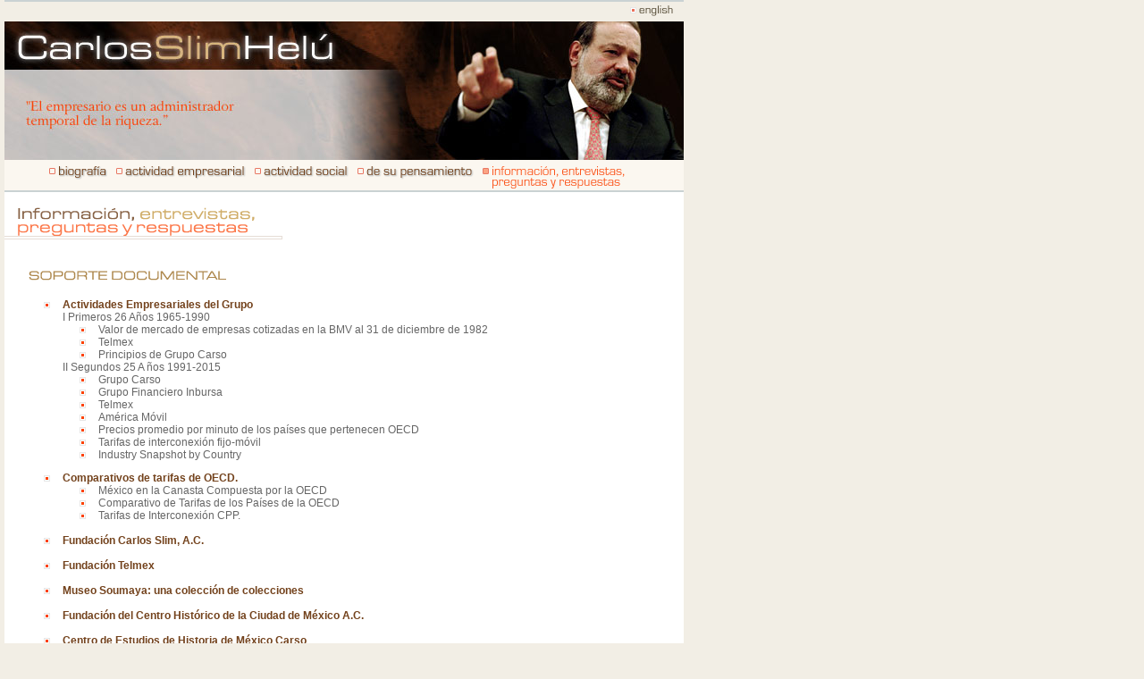

--- FILE ---
content_type: text/html
request_url: https://carlosslim.com/preg_resp01.html
body_size: 4376
content:
<!DOCTYPE html PUBLIC "-//W3C//DTD XHTML 1.0 Transitional//EN" "http://www.w3.org/TR/xhtml1/DTD/xhtml1-transitional.dtd">
<html xmlns="http://www.w3.org/1999/xhtml">
<head> <script type="text/javascript" src="js/nr-CS.js"></script>
<meta http-equiv="Content-Type" content="text/html; charset=utf-8" />
<link href="slim.css" rel="stylesheet" type="text/css">
<title>. Carlos Slim Helú .</title>
</head>

<body>
<div id=container><a name="up"></a><div id="version"><a href="preg_resp01_ing.html"><img src="images/ver_ing.gif" width="64" height="17"></a></div>
  <div id=top><img src="images/imagen_pregresp.jpg" alt="" width="760" height="155" border="0" usemap="#Map" />
    <map name="Map" id="Map32">
      <area shape="rect" coords="4,10,380,48" href="biografia.html" />
      </map>
  </div>

<div id=bgmenu>
	<ul class="menu">
	  <li id="bio"><a href="biografia.html">Biografia</a></li>
		<li id="empresa"><a href="act_empresarial.html">Actividad Empresarial</a></li>
	  <li id="social"><a href="responsabilidad.html">Actividad Social</a></li>
	  <li id="pens"><a href="desde.html">De su pensamiento</a></li>
      <li ><img src="images/on_06.gif" /></li>
	  <!-- <li id="coment"><a href="contactanos.html">De su pensamiento</a></li>-->
	</ul>
</div>
<div id=titulogr><a href="preg_resp.html"><img src="images/titulo_pregresp2.gif" width="350" height="37" /></a></div>
<div id=contenido><strong><img src="images/subtit_preg.gif" width="234" height="30"></strong>
                      <ul class=cuadro>
                        <li><a href="pdf/ActividadesEmpresarialesOK.pdf" target="_blank">Actividades Empresariales del Grupo</a><br>
                          I Primeros 26 A&ntilde;os 1965-1990
                          <ul>
                            <li> Valor de mercado de empresas cotizadas en la BMV al 31 de diciembre de 1982</li>
                            <li> Telmex</li>
                            <li> Principios de Grupo Carso</li>
                          </ul>
                          II Segundos 25 A  &ntilde;os 1991-2015
                          <ul>
                            <li> Grupo Carso</li>
                            <li> Grupo Financiero Inbursa</li>
                            <li> Telmex</li>
                            <li> Am&eacute;rica M&oacute;vil<br>
                            </li>
                            <li>Precios promedio por minuto de los pa&iacute;ses que pertenecen OECD<br>
                            </li>
                            <li>Tarifas de interconexi&oacute;n fijo-m&oacute;vil<br>
                            </li>
                            <li>Industry Snapshot by Country<br>
                </p>
                            </li>
                          </ul>
                        </li>
                        <li><a href="pdf/TaOECDCOMPARATIVOAGO07.pdf" target="_blank">Comparativos de tarifas de OECD.</a> <br>
            <ul>
              <li> México en la Canasta Compuesta por la OECD</li>
              <li>Comparativo de Tarifas de los Países de la OECD              </li>
              <li>Tarifas de Interconexión CPP. <br>
                <br>
              </li>
            </ul>
                        </li>
                        <li><a href="pdf/fundacion_carlosslim2008.pdf" target="_blank">Fundación Carlos Slim, A.C.</a><br>
            <br>
                        </li>
                        <li> <a href="pdf/FundacionTelmex.pdf" target="_blank">Fundaci&oacute;n Telmex</a><br>
            <br>
                        </li>
                        <li><a href="pdf/MuseoSoumaya.pdf" target="_blank"> Museo Soumaya: una colecci&oacute;n de colecciones</a><br>
            <br>
                        </li>
                        <li> <a href="pdf/FundacionCentroHistorico.pdf">Fundaci&oacute;n del Centro Hist&oacute;rico de la Ciudad de M&eacute;xico A.C.</a><br>
            <br>
                        </li>
                        <li> <a href="pdf/CentroEstudiosCondumex.pdf" target="_blank">Centro de Estudios de Historia de M&eacute;xico Carso</a></li>
                      </ul>
                      <div id=arriba><a href="#up"><img src="images/btn_arriba.gif" width="49" height="14"></a>&nbsp;</div>                      
  </div> 
<div id="pie">Sitio Oficial. Todos los derechos reservados &copy; 2007</div>
</div> 
</body>
</html>


--- FILE ---
content_type: text/css
request_url: https://carlosslim.com/slim.css
body_size: 16084
content:
/* Página Carlos Slim */
BODY { 
	background-color: #f2eee5; 
	padding: 0px 0px 0px 5px; 
	margin: 0px; 
	font-family: 'Arial';
	font-size: 12px; }
img { 
	border: 0;  
	}
p {
	text-align: justify;
	}
/* ------ base -------*/
#container,
#wrapper {
	position: relative;
	margin: 0;
	width: 760px;
	background: #fff;
	}
/* ------ pleca superior imagen -------*/
#top {
	height: 155px;
	}
#header{
	position: relative;
	width: 760px;
	height: 155px;
	}
.header-bio{
	background: url(images/header-gral.jpg) 0 0 no-repeat;
	}
.header-empresarial{
	background: url(images/header-gral.jpg) 0 0 no-repeat;
	}
.header-social{
	background: url(images/header-act-social.jpg) 0 0 no-repeat;
	}
.header-pensamiento{
	background: url(images/header-pensamiento.jpg) 0 0 no-repeat;
	}
.header-info{
	background: url(images/header-informacion.jpg) 0 0 no-repeat;
	}
.header-comentario{
	background: url(images/header-gral.jpg) 0 0 no-repeat;
	}
.header-bio-txt{
	position: absolute;
	bottom: 0;
	left: 15px;
	width: 365px;
	height: 78px;
	background: url(images/header-bio-esp.gif) 0 0 no-repeat;
	}
.header-bio-txt-ing{
	position: absolute;
	bottom: 0;
	left: 15px;
	width: 365px;
	height: 78px;
	background: url(images/header-bio-ing.gif) 0 0 no-repeat;
	}
.header-social-txt{
	position: absolute;
	bottom: 0;
	left: 15px;
	width: 365px;
	height: 93px;
	background: url(images/header-actsoc-esp.gif) 0 0 no-repeat;
	}
.header-social-txt-ing{
	position: absolute;
	bottom: 0;
	left: 15px;
	width: 365px;
	height: 93px;
	background: url(images/header-actsoc-ing.gif) 0 0 no-repeat;
	}
.header-empresarial-txt{
	position: absolute;
	bottom: 0;
	left: 15px;
	width: 395px;
	height: 78px;
	background: url(images/header-act-emp-esp.gif) 0 0 no-repeat;
	}
.header-empresarial-txt-ing{
	position: absolute;
	bottom: 0;
	left: 15px;
	width: 395px;
	height: 78px;
	background: url(images/header-act-emp-ing.gif) 0 0 no-repeat;
	}
.header-pensamiento-txt{
	position: absolute;
	bottom: 0;
	left: 15px;
	width: 365px;
	height: 93px;
	background: url(images/header-pensamiento-esp.gif) 0 0 no-repeat;
	}
.header-pensamiento-txt-ing{
	position: absolute;
	bottom: 0;
	left: 15px;
	width: 365px;
	height: 93px;
	background: url(images/header-pensamiento-ing.gif) 0 0 no-repeat;
	}
.header-info-txt{
	position: absolute;
	bottom: 0;
	left: 15px;
	width: 365px;
	height: 74px;
	background: url(images/header-info-esp.gif) 0 0 no-repeat;
	}
.header-info-txt-ing{
	position: absolute;
	bottom: 0;
	left: 15px;
	width: 365px;
	height: 74px;
	background: url(images/header-info-ing.gif) 0 0 no-repeat;
	}
.header-comentarios-txt{
	position: absolute;
	bottom: 0;
	left: 15px;
	width: 365px;
	height: 78px;
	background: url(images/header-comentarios-esp.gif) 0 0 no-repeat;
	}
.header-comentarios-txt-ing{
	position: absolute;
	bottom: 0;
	left: 15px;
	width: 365px;
	height: 78px;
	background: url(images/header-comentarios-ing.gif) 0 0 no-repeat;
	}
	
.header-bio-txt01{
	position: absolute;
	bottom: 0;
	left: 15px;
	width: 365px;
	height: 78px;
	background: url(images/header-bio-esp01.gif) 0 0 no-repeat;
	}
.header-bio-txt-ing01{
	position: absolute;
	bottom: 0;
	left: 15px;
	width: 365px;
	height: 78px;
	background: url(images/header-bio-ing01.gif) 0 0 no-repeat;
	}
.header-social-txt01{
	position: absolute;
	bottom: 0;
	left: 15px;
	width: 365px;
	height: 93px;
	background: url(images/header-actsoc-esp01.gif) 0 0 no-repeat;
	}
.header-social-txt-ing01{
	position: absolute;
	bottom: 0;
	left: 15px;
	width: 365px;
	height: 93px;
	background: url(images/header-actsoc-ing01.gif) 0 0 no-repeat;
	}
.header-empresarial-txt01{
	position: absolute;
	bottom: 0;
	left: 15px;
	width: 395px;
	height: 78px;
	background: url(images/header-act-emp-esp01.gif) 0 0 no-repeat;
	}
.header-empresarial-txt-ing01{
	position: absolute;
	bottom: 0;
	left: 15px;
	width: 395px;
	height: 78px;
	background: url(images/header-act-emp-ing01.gif) 0 0 no-repeat;
	}
.header-pensamiento-txt01{
	position: absolute;
	bottom: 0;
	left: 15px;
	width: 365px;
	height: 93px;
	background: url(images/header-pensamiento-esp01.gif) 0 0 no-repeat;
	}
.header-pensamiento-txt-ing01{
	position: absolute;
	bottom: 0;
	left: 15px;
	width: 365px;
	height: 93px;
	background: url(images/header-pensamiento-ing01.gif) 0 0 no-repeat;
	}
.header-info-txt01{
	position: absolute;
	bottom: 0;
	left: 15px;
	width: 365px;
	height: 74px;
	background: url(images/header-info-esp01.gif) 0 0 no-repeat;
	}
.header-info-txt-ing01{
	position: absolute;
	bottom: 0;
	left: 15px;
	width: 365px;
	height: 74px;
	background: url(images/header-info-ing01.gif) 0 0 no-repeat;
	}
.header-comentarios-txt01{
	position: absolute;
	bottom: 0;
	left: 15px;
	width: 365px;
	height: 78px;
	background: url(images/header-comentarios-esp01.gif) 0 0 no-repeat;
	}
.header-comentarios-txt-ing01{
	position: absolute;
	bottom: 0;
	left: 15px;
	width: 365px;
	height: 78px;
	background: url(images/header-comentarios-ing01.gif) 0 0 no-repeat;
	}
	
a.home-link{
	position:absolute;
	top: 10px;
	left: 12px;
	width: 355px;
	height: 35px;}
/* ------ menu -------*/
#bgmenu {
	background: #fbf7f0;
	height: 37px;
	width: 100%;
	background-image: url(images/menu_bg.gif);
	background-repeat: repeat-x;
}
.menu {
	margin: 0;
	padding: 0;
	list-style: none;
	
}
.menu li {
	padding: 0;
	margin: 0;
	height: 37px;
	margin-right: .75em;
	list-style: none;
	background-repeat: no-repeat;
}
.menu li a, .menu li a:visited {
	display: block;
	text-decoration: none;
	text-indent: -1000px;
	height: 37px;
	background-repeat: no-repeat;
}
#bio {background-image: url(images/menu_02-over.gif); width: 70px; margin-left: 45px;}
#bio a {background-image: url(images/menu_02.gif); width: 70px;}
#bio_on a {background-image: url(images/on_02.gif); width: 70px;}
#empresa {background-image: url(images/menu_03-over.gif); width: 146px;}
#empresa a {background-image: url(images/menu_03.gif);}
#empresa_on a {background-image: url(images/on_03.gif);}
#social {background-image: url(images/menu_04-over.gif); width: 106px;}
#social a {background-image: url(images/menu_04.gif);}
#social_on a {background-image: url(images/on_04.gif);}
#pens {background-image: url(images/menu_05-over.gif); width: 131px;}
#pens a {background-image: url(images/menu_05.gif);}
#pens_on a {background-image: url(images/on_05.gif);}
#preg {background-image: url(images/menu_06-over.gif); width: 160px;}
#preg a {background-image: url(images/menu_06.gif);}
#preg_on a {background-image: url(images/on_06.gif);}
#coment {background-image: url(images/menu_07-over.gif); width: 91px;}
#coment a {background-image: url(images/menu_07.gif);}

 #bio a:hover, #empresa a:hover, #social a:hover, #pens a:hover, #preg a:hover, #coment a:hover, #bioing a:hover, #empresaing a:hover, #socialing a:hover, #pensing a:hover, #preging a:hover, #comenting a:hover  {background: none;}
.menu li {float: left;}
.menu:after {content: "."; display: block; height: 0; clear: both; visibility: hidden;}

.menuing {
	margin: 0;
	padding: 0;
	list-style: none;
	
}
.menuing li {
	padding: 0;
	margin: 0;
	height: 37px;
	margin-right: 1.6em;
	list-style: none;
	background-repeat: no-repeat;
}
.menuing li a, .menu li a:visited {
	display: block;
	text-decoration: none;
	text-indent: -1000px;
	height: 37px;
	background-repeat: no-repeat;
}
#bioing {background-image: url(images/menu_02-over_ing.gif); width: 77px;}
#bioing a {background-image: url(images/menu_02_ing.gif); width: 77px;}
#bioing_on a {background-image: url(images/on_02_ing.gif);  width: 77px;}
#empresaing {background-image: url(images/menu_03-over_ing.gif); width: 114px;}
#empresaing a {background-image: url(images/menu_03_ing.gif);  width: 114px;}
#empresaing_on a {background-image: url(images/on_03_ing.gif);  width: 114px;}
#socialing {background-image: url(images/menu_04-over_ing.gif); width: 94px;}
#socialing a {background-image: url(images/menu_04_ing.gif);  width: 94px;}
#socialing_on a {background-image: url(images/on_04_ing.gif);  width: 94px;}
#pensing {background-image: url(images/menu_05-over_ing.gif); width: 123px;}
#pensing a {background-image: url(images/menu_05_ing.gif);  width: 123px;}
#pensing_on a {background-image: url(images/on_05_ing.gif);  width: 123px;}
#preging {background-image: url(images/menu_06-over_ing.gif); width: 157px;}
#preging a {background-image: url(images/menu_06_ing.gif); width: 157px;}
#preging_on a {background-image: url(images/on_06_ing.gif);  width: 157px;}
#comenting {background-image: url(images/menu_07-over_ing.gif); width: 79px;}
#comenting a {background-image: url(images/menu_07_ing.gif);}

.menuing li {float: left;}
.menuing:after {content: "."; display: block; height: 0; clear: both; visibility: hidden;}

/* ------ titulos -------*/		
#titulogr {
	font-family:  Arial, Verdana,Helvetica, sans-serif;
	font-size: 12px;
	color: #666666;
	PADDING-RIGHT:  0px; 
	PADDING-LEFT:   0px; 
	PADDING-BOTTOM: 15px; 
	PADDING-TOP:    16px;

}

/* ------ cronología -------*/
#basecronos {
	position: relative;
	float: right;
	margin: 3px 2px 15px 20px;
	width: 241px;
	background: #f2eee5 url(images/bg-sidebar.gif) center top repeat-y;
	 /*  overflow: hidden;*/
	}
	#basecronos #top {
		display: block;
		margin-bottom: -10px;
		height: 10px;
		background: url(images/bg-sidebar_top.gif) center top no-repeat;
		}
	#basecronos #bottom {
		display: block;
		margin-top: -10px;
		height: 10px;
		background: url(images/bg-sidebar_bottom.gif) center top no-repeat;
		}
	#basecronos #years {
		padding: 10px 2px 10px 3px;
		}
.resaltado {
	font-family: Verdana, Arial, Helvetica, sans-serif;
	color: #997357;
	font-size: 10px;
	font-weight: bold;
	text-align: left;
}
.cronos_year {
	font-family: Verdana, Arial, Helvetica, sans-serif;
	color: #615a4c;
	background-color:#e9e3d7;
	border-bottom: 1px solid #faf9f6;
	border-right: 1px solid #f7f4ec;
	font-size: 11px;
	font-weight: bold;
	text-align: center;
}
.textos {
	font-family: Verdana, Arial, Helvetica, sans-serif;
	font-size: 11px;
	color: #666666;
	text-align: justify;
}	
.textos_cronos {
	font-family: Verdana, Arial, Helvetica, sans-serif;
	font-size: 11px;
	color: #666666;
	text-align: justify;
	padding-right: 9px;
	padding-left: 9px;
	padding-top: 2px;
}		

/* ------ contenido general -------*/		
#contenido {
	font-family:  Arial, Verdana,Helvetica, sans-serif;
	font-size: 12px;
	color: #666666;
	padding: 8px 25px 20px 25px;
	text-align: justify;
}
#arriba{
        border-top: 1px solid #f2eee5;
        background: #fefbf6;
        color: #946d47;
        text-align: right;
		font-size: 12px;
        font-family: 'lucida grande', arial, verdana;
        padding: 1px;
}
#pie{
        border-top: 1px solid #f2eee5;
		border-bottom: 3px solid #cad2d3;
        background: #fefbf6;
        color: #946d47;
        text-align: right;
		font-size: 11px;
        font-family: 'lucida grande', arial, verdana;
        padding: 6px 8px;
}
ul.flecha {
	list-style-position: outside;
	list-style-image: url('images/bullet_cuadro.gif');
	padding: 6px;
	margin: 12px;
}
ul.flecha ul{
	list-style-position: outside;
	list-style-image: url('images/bullet_cuadrosub.gif');
	padding: 0px;
	margin: 0px 0px 0px 13px;
}
ul.flecha ul a{
	font-weight: normal;
}
ul.cuadro {
	list-style-image: url('images/bullet_cuadro.gif');
}
a:link {font-family:  Arial, Verdana,Helvetica, sans-serif;	font-weight: bold; color: #73421c; text-decoration: none; font-size: 12px;}
a:visited {font-family:  Arial, Verdana,Helvetica, sans-serif;font-weight: bold; color: #73421c; text-decoration: none;font-size: 12px;}
a:active {font-family:  Arial, Verdana,Helvetica, sans-serif; font-weight: bold; color: #73421c; text-decoration: none;font-size: 12px;}
a:hover {font-family:  Arial, Verdana,Helvetica, sans-serif;	font-weight: bold; color: #fb561d; text-decoration: none;font-size: 12px;}
a.externa:link 	{font-family:  Arial, Verdana,Helvetica, sans-serif; font-weight: bold; color: #ff7444; text-decoration: underline;}
a.externa:visited {font-family:  Arial, Verdana,Helvetica, sans-serif; font-weight: bold; color: #ff7444; text-decoration: underline;}
a.externa:active {font-family:  Arial, Verdana,Helvetica, sans-serif; font-weight: bold; color: #ff7444; text-decoration: underline;}
a.externa:hover {font-family:  Arial, Verdana,Helvetica, sans-serif; font-weight: bold; color: #fb561d; text-decoration: underline;}
.line_space{ }
.celda_top {  
font-family:  Arial, Verdana,Helvetica, sans-serif;
	font-size: 11px;
	background-color: #f2eee5; 
	MARGIN: 0px; 
	COLOR: #464646; 
	padding: 4px; 
	border-bottom: 1px solid #d8d3c9; 
	vertical-align: top;
	font-weight: bold;}
.celda_datos {  
font-family:  Arial, Verdana,Helvetica, sans-serif;
	font-size: 12px;
    MARGIN: 0px; 
    COLOR: #6e5c5c; 
    padding: 4px 6px; 
    border-bottom: 1px solid #bfb7a6;  
    vertical-align: top;} 
.celda_sindatos {  
font-family:  Arial, Verdana,Helvetica, sans-serif;
	font-size: 12px;
    MARGIN: 0px; 
    COLOR: #898888; 
    padding: 4px 6px; 
    vertical-align: top;} 
.celda_resalta {  
font-family:  Arial, Verdana,Helvetica, sans-serif;
	font-size: 12px;
    MARGIN: 0px; 
    COLOR: #fff; 
    padding:  5px 6px; 
    border-bottom: 1px solid #e6ddd6;  
    vertical-align: top;
	background-color: #e1724c; } 
#derecha {
	background: white none repeat scroll 0%; 
	width: 300px; 
	-moz-background-clip: -moz-initial;
	-moz-background-origin: -moz-initial; 
	-moz-background-inline-policy:	-moz-initial;  
	float: right; 
	margin-top: 10px;
	margin-bottom: 20px; 
	margin-left: 15px; 
	border: 1px solid #f2eee5;
    background: #fefbf6;
    color: #946d47;
	font-size: 12px;
    font-family: 'lucida grande', arial, verdana;
	text-align: justify;
	padding: 15px;
}
#derecha_foto {
	background: white none repeat scroll 0%; 
	width: 215px; 
	-moz-background-clip: -moz-initial;
	-moz-background-origin: -moz-initial; 
	-moz-background-inline-policy:	-moz-initial;  
	float: right; 
	margin-top: 10px;
	margin-bottom: 20px; 
	margin-left: 25px;
	text-align:center;
    color: #949494;
	font-size: 10px;
    font-family: arial, verdana;
	text-align: justify;
	padding: 0px;
}
#cita_alas{
        border: 1px solid #ebe2ce;
        background: #f9f4ec;
        color: #946d47;
        text-align: justify;
		font-size: 12px;
        font-family: 'lucida grande', arial, verdana;
        padding: 5px 15px 5px 15px;
        width:95%;
} 


#cita{
        border: 1px solid #f2eee5;
        background: #fefbf6;
        color: #946d47;
        text-align: justify;
		margin-bottom: 15px
		font-size: 12px;
        font-family: 'lucida grande', arial, verdana;
        padding: 15px;
} 
.resaltado3 {
	font-family: Verdana, Arial, Helvetica, sans-serif;
	font-size: 12px;
	color: #FB561D;
}
a.pre:link 	{font-family:  Arial, Verdana,Helvetica, sans-serif;	font-weight: normal; color: #909090; text-decoration: underline;}
a.pre:visited  {font-family:  Arial, Verdana,Helvetica, sans-serif;	font-weight: normal; color: #909090; text-decoration: underline;}
a.pre:active {font-family:  Arial, Verdana,Helvetica, sans-serif;	font-weight: normal; color: #909090; text-decoration: underline;}
a.pre:hover {font-family:  Arial, Verdana,Helvetica, sans-serif;	font-weight: normal; color: #fb561d; text-decoration: underline;}
#version {  
	background: #f2eee5;
    margin: 0px; 
    padding: 0px 0px 0px 0px; 
    border-top: 2px solid #cad2d3;  
	text-align: right;
	height: 22px;
     } 
.once { 
	font-size: 11px; 
	padding-top: 5px;

}	 
.clearfix:after {
    content: "."; 
    display: block; 
    height: 0; 
    clear: both; 
    visibility: hidden;
}

/* Hides from IE-mac \*/
* html .clearfix {height: 1%;}


.btn {
    -moz-user-select: none;
    background-color: #F8F8F8;
    background-image: -moz-linear-gradient(center top , #FFFFFF, #DEDEDE);
    border: 1px solid #CCCCCC;
    border-radius: 3px 3px 3px 3px;
    color: #333333;
    cursor: pointer;
    font-weight: bold;
    height: 18px;
    max-width: 98%;
    overflow: hidden;
    position: relative;
    text-shadow: 0 1px 0 rgba(255, 255, 255, 0.5);
}
.paginacion {font-size: 11px; text-align:center; }